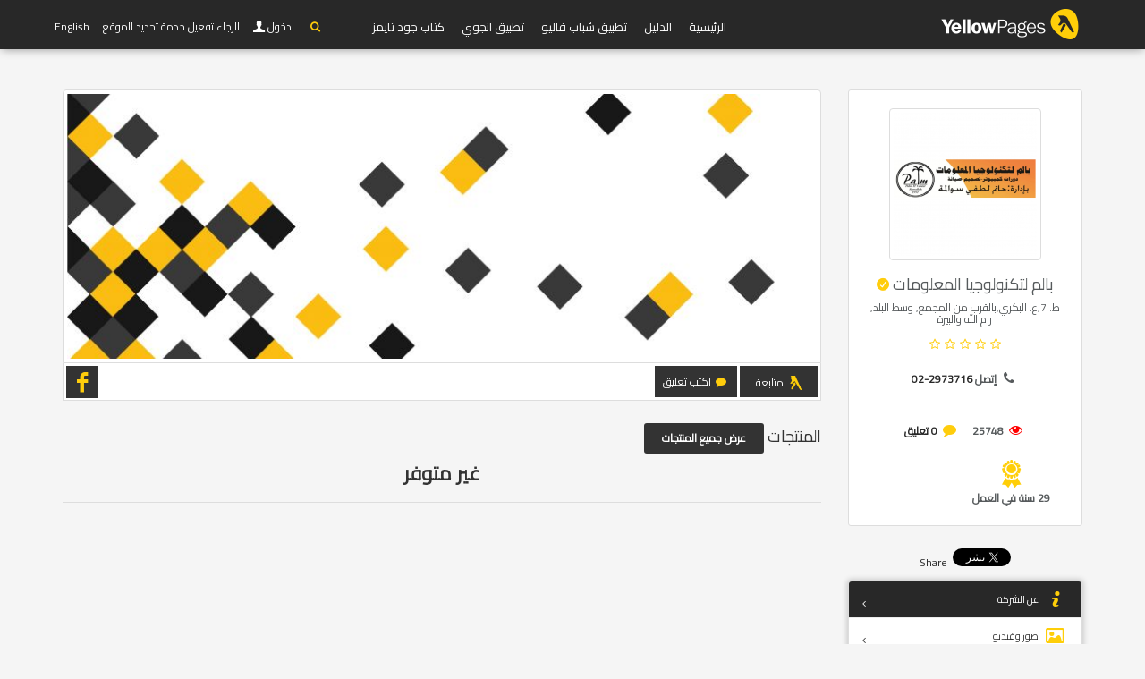

--- FILE ---
content_type: text/html; charset=UTF-8
request_url: https://yellowpages.com.ps/ar/companies/3917-%D8%A8%D8%A7%D9%84%D9%85-%D9%84%D8%AA%D9%83%D9%86%D9%88%D9%84%D9%88%D8%AC%D9%8A%D8%A7-%D8%A7%D9%84%D9%85%D8%B9%D9%84%D9%88%D9%85%D8%A7%D8%AA/products
body_size: 6291
content:
<!DOCTYPE html>
<!--[if IE 8]><html class="ie ie8"> <![endif]-->
<!--[if IE 9]><html class="ie ie9"> <![endif]-->
<html   dir="rtl" >

<head>
    <meta charset="utf-8">
    <meta http-equiv="X-UA-Compatible" content="IE=edge">
    <meta property="title" content="  بالم لتكنولوجيا المعلومات المنتجات  | يلو بيجز  ">

    <meta name="viewport" content="width=device-width, initial-scale=1">
    <meta name="csrf-token" content="Z7DBXPxVuudHaTyTUxtxtglQmMia6s0Oyt9NuVoa">
    <meta property="author" content="https://yellowpages.com.ps">
    <meta property="robots" content="noodp,noydir">
    <meta property="og:type" content="article">
            <meta property="og:locale" content="ar_AR">
        <meta property="og:site_name" content="يلو بيجز ">
    <meta property="article:author" content="https://yellowpages.com.ps">
    <meta property="fb:app_id"  content="" />
    <link rel="apple-touch-icon" sizes="180x180" href="https://yellowpages.com.ps/apple-touch-icon.png">
    <link rel="icon" type="image/png" sizes="32x32" href="https://yellowpages.com.ps/favicon-32x32.png">
    <link rel="icon" type="image/png" sizes="16x16" href="https://yellowpages.com.ps/favicon-16x16.png">
    <meta name="twitter:image:src" content="يلو بيجز ">
    <meta name="twitter:card" content="summary_large_image">
    <meta name="twitter:site" content="https://yellowpages.com.ps">
    <meta name="twitter:domain" content="https://yellowpages.com.ps">
    <meta name="twitter:creator" content="https://yellowpages.com.ps">
    <meta name="msvalidate.01" content="A68864CAEA43981CF842EAD62E683C09" />
    <link rel="manifest" href="https://yellowpages.com.ps/manifest.json">
    <link rel="mask-icon" href="https://yellowpages.com.ps/safari-pinned-tab.svg" color="#5bbad5">
    <meta name="theme-color" content="#ffffff">
    <!-- Start Alexa Certify Javascript -->
    <script type="text/javascript">
        _atrk_opts = { atrk_acct:"7M9ko1IW1810uG", domain:"yellowpages.com.ps",dynamic: true};
        (function() { var as = document.createElement('script'); as.type = 'text/javascript'; as.async = true; as.src = "https://certify-js.alexametrics.com/atrk.js"; var s = document.getElementsByTagName('script')[0];s.parentNode.insertBefore(as, s); })();
    </script>
    <noscript><img src="https://certify.alexametrics.com/atrk.gif?account=7M9ko1IW1810uG" style="display:none" height="1" width="1" alt="" /></noscript>
    <!-- End Alexa Certify Javascript -->
    <meta property="og:url"     content="https://yellowpages.com.ps/ar/companies/3917/products-بالم-لتكنولوجيا-المعلومات" />
<meta property="og:type"               content="article" />
<meta property="og:title"              content="بالم لتكنولوجيا المعلومات" />
<meta property="og:description"        content="بالم لتكنولوجيا المعلومات" />
<meta property="og:image"              content="https://yellowpages.com.ps/images/companies/logos/1541837255116887504-300x300.png?token=3850f8d1cdc08b0576715188f3428bf5" />
<meta property="og:image:width" content="300">
<meta property="og:image:height" content="300">

<meta name="description" content="company_description بالم لتكنولوجيا المعلومات ط. 7,ع. البكري,بالقرب من المجمع 02-2973716 بالم لتكنولوجيا المعلومات ">
<meta name="keywords" content="company_meta ">

        <title>  بالم لتكنولوجيا المعلومات المنتجات | يلو بيجز </title>


    <link rel="stylesheet" type="text/css" href="https://fonts.googleapis.com/css?family=Gochi+Hand|Cairo|Lato:300,400|Montserrat:400,400i,700,700i">

    
    




<!-- BASE CSS -->
            <style type="text/css">
            *{
                font-family: "Cairo";
            }
        </style>

                <link href="https://yellowpages.com.ps/css/builds/92aa6247483876f4f5d8f0a09ff2482018303654676.css" rel="stylesheet">


    <link media="all" type="text/css" rel="stylesheet" href="https://yellowpages.com.ps/frontend/css/slider-pro.min.css">
<link media="all" type="text/css" rel="stylesheet" href="https://yellowpages.com.ps/frontend/css/date_time_picker.css">
<link media="all" type="text/css" rel="stylesheet" href="https://yellowpages.com.ps/frontend/css/owl.carousel.css">
<link media="all" type="text/css" rel="stylesheet" href="https://yellowpages.com.ps/frontend/css/owl.theme.css">
<link media="all" type="text/css" rel="stylesheet" href="https://yellowpages.com.ps/frontend/css/tabs_home.css">
<link media="all" type="text/css" rel="stylesheet" href="https://yellowpages.com.ps/frontend/css/shop.css">
<link rel="stylesheet" href="https://cdnjs.cloudflare.com/ajax/libs/rateYo/2.2.0/jquery.rateyo.min.css">
<link media="all" type="text/css" rel="stylesheet" href="https://yellowpages.com.ps/assets/css/jquery.smarticker.min.css">
<style type="text/css">
#map-div{
    height:400px
}
</style>
<link media="all" type="text/css" rel="stylesheet" href="https://yellowpages.com.ps/frontend/multiselect/css/bootstrap-multiselect.css">

    <!--[if lt IE 9]>
        <script src="js/html5shiv.min.js"></script>
        <script src="js/respond.min.js"></script>

        <![endif]-->

</head>
<body>
<div id="fb-root"></div>
<script>
  window.fbAsyncInit = function() {
    FB.init({
      appId            : '113897789028777',
      autoLogAppEvents : true,
      xfbml            : true,
      version          : 'v2.11'
    });
  };

  (function(d, s, id) {
      var js, fjs = d.getElementsByTagName(s)[0];
      if (d.getElementById(id)) return;
      js = d.createElement(s); js.id = id;
      js.src = "https://connect.facebook.net/en_US/sdk/xfbml.customerchat.js";
      fjs.parentNode.insertBefore(js, fjs);
  }(document, 'script', 'facebook-jssdk'));
</script>
<!--[if lte IE 8]>
    <p class="chromeframe">You are using an <strong>outdated</strong> browser. Please <a href="http://browsehappy.com/">upgrade your browser</a>.</p>
<![endif]-->

    <div class="layer"></div>
    <!-- Mobile menu overlay mask -->

    <!-- Header================================================== -->
    <header id="plain">
       
        <div class="container">
            <div class="row">
                <div class="col-md-3 col-sm-2 col-xs-2 logo_mobile">
                    <div id="logo_home">
                        <h1><a href="https://yellowpages.com.ps/ar" title="YP">YP</a></h1>
                    </div>
                </div>
                <nav class="col-md-offset-1 col-md-8 col-sm-10 col-xs-10 ">
                    <a class="cmn-toggle-switch cmn-toggle-switch__htx open_close" href="javascript:void(0);"><span>Menu mobile</span></a>
                    <div class="main-menu">
                        <div id="header_menu">
                            <img src="https://yellowpages.com.ps/frontend/img/logo_black.png" width="160" height="34" alt="logo" data-retina="true">
                        </div>
                        <a href="#" class="open_close" id="close_in"><i class="icon_set_1_icon-77"></i></a>
                        <ul>
                         <li class=""><a href="https://yellowpages.com.ps/ar">الرئيسية</a></li>
                                    <li  class=""><a href="https://yellowpages.com.ps/ar/companies">الدليل</a></li>
                                    
                                    <li class=""><a href="#">تطبيق شباب فاليو</a></li>
                                    <li class=""><a href="#">تطبيق انجوي</a></li>
                                    <li class=""><a href="#">كتاب جود تايمز</a></li>

                        </ul>
                        </div>
                          <ul id="top_tools">
                        <li>
                            <div class="dropdown">
                                <a href="#"  class="search-overlay-menu-btn" data-toggle="dropdown"><i class="icon-search fcy"></i></a>
                            </div>
                        </li>  
                       
                                                    <li>
                              <div class="dropdown dropdown-access">
                                    <a href="https://yellowpages.com.ps/ar/login" id="access_link">&nbsp;دخول</a>
                               
                                </div>
                            </li>
                                                <li>
                    <span id="nearest-city-msg"> <span id="nearest-city"></span> <i class="icon-location"></i></span>
                    </li>
                                                         <li>
                        <a rel="alternate" hreflang="en" href="https://yellowpages.com.ps/en/companies/3917-%D8%A8%D8%A7%D9%84%D9%85-%D9%84%D8%AA%D9%83%D9%86%D9%88%D9%84%D9%88%D8%AC%D9%8A%D8%A7-%D8%A7%D9%84%D9%85%D8%B9%D9%84%D9%88%D9%85%D8%A7%D8%AA/products">
                            English
                        </a>
                    </li>
                                                                        

                      


                    </ul>
                </nav>

            </div>
        </div><!-- container -->

    </header><!-- End Header -->
    
<main>
  

        <div class="container margin_80">


            <div class="row">
                <aside class="col-md-3">
    <div class="box_style_2 text-center">
        <img alt="بالم لتكنولوجيا المعلومات" src="/images/companies/logos/1541837255116887504-160x160.png?token=04d21daf97390c910da35029bb5876ee" alt="" class="img-thumbnail">


        <h1 class="h4">


            بالم لتكنولوجيا المعلومات
                <div class="tooltip_styled tooltip-effect-4">
                    <span class="tooltip-item"><i class="fs14 icon_check_alt fcy"></i></span>
                    <div class="tooltip-content">
                        <h4>فرع رئيسي</h4>
                    </div>
                </div>

            </h1>

        <p class="h6">                 <span>
                        ط. 7,ع. البكري,بالقرب من المجمع, وسط البلد, رام الله والبيرة</td>
                       
                    </span>
            </p>
        <span class="rating">                                        <i class="icon-star-empty"></i>  <i class="icon-star-empty"></i>  <i class="icon-star-empty"></i>  <i class="icon-star-empty"></i>  <i class="icon-star-empty"></i>                             </span>
                    <p class="h6"><i class="icon-phone" style="font-size:15px;"></i> <strong>إتصل <span dir="ltr"><a href="tel:02-2973716">02-2973716</a></span></strong></p>
            <br>
        
        
        
        

        <i class="fs15 icon-eye fcr"></i> <strong>25748</strong>
        &nbsp;
        &nbsp;
        <i class="fs15 icon-comment fcy"></i> <strong><a href="https://yellowpages.com.ps/ar/companies/3917/reviews">0 تعليق </a></strong>


        

        <br>
        <br>
        <div class="row">
            
                        
                                    <div class="col-md-7">
                            <span class="years-in-business"><i class=" icon-award-2 fs10"></i>
                                29
                                                                    سنة
                                                                في العمل       
                            </span>
                    </div>
                                    </div>
    </div>
    <div class="mb10 text-center">
            </div>
    <div class="mb10 text-center">
        <style type="text/css">
            .inline-block{
                display: inline-block;
            }
            .fb_iframe_widget span{
                vertical-align: baseline !important;
            }
        </style>
        <div class="inline-block">
            <a href="https://twitter.com/share" class="twitter-share-button"  ) data-lang="ar"  data-show-count="true">Tweet</a><script async src="https://platform.twitter.com/widgets.js" charset="utf-8"></script>

        </div>
        <div class="inline-block">

            <script src="https://platform.linkedin.com/in.js" type="text/javascript">  lang: ar_AE </script>
            <script type="IN/Share"></script>
        </div>
        <div class="inline-block">

            <div class="fb-share-button" data-href="" data-layout="button" data-size="small" data-mobile-iframe="true"><a class="fb-xfbml-parse-ignore" target="_blank" href="https://www.facebook.com/sharer/sharer.php?u=https%3A%2F%2Fdevelopers.facebook.com%2Fdocs%2Fplugins%2F&amp;src=sdkpreparse">Share</a></div></div>
    </div>
    <div class="box_style_cat">
        <ul id="cat_nav">

            <li><a href="https://yellowpages.com.ps/ar/companies/3917"  id="active" ><i class="  icon-info-2"></i> عن الشركة</a></li>

            <li><a href="https://yellowpages.com.ps/ar/companies/3917/gallery" ><i class="icon-picture-2"></i> صور وفيديو</a></li>

            <li><a href="https://yellowpages.com.ps/ar/companies/3917/branches" ><i class="icon-commerical-building"></i> الفروع</a></li>



            <li><a href="https://yellowpages.com.ps/ar/companies/3917/products" ><i class="   icon-basket-4"></i> المنتجات</a></li>


            <li><a href="https://yellowpages.com.ps/ar/companies/3917/jobs" ><i class=" icon-briefcase-1"></i> الوظائف</a></li>

            <li><a href="https://yellowpages.com.ps/ar/companies/3917/events" ><i class="  icon-calendar-8"></i> الفعاليات</a></li>


            <li><a href="https://yellowpages.com.ps/ar/companies/3917/news" ><i class="icon-news"></i> الاخبار</a></li>


            <li><a href="https://yellowpages.com.ps/ar/companies/3917/management" ><i class=" icon-users-2"></i> الادارة</a></li>

            <li><a href="https://yellowpages.com.ps/ar/companies/3917/reviews" ><i class=" icon-comment-alt-1"></i> المراجعات</a></li>

             
        </ul>
    </div>


    







</aside>

   <div class="col-md-9" id="single_tour_desc">

                     <img src="/images/companies/cover/default-850x300.jpg?token=8e5d395dfb1dc627424c26fdd42c91e5" alt="بالم لتكنولوجيا المعلومات" class="img-cover img-thumbnail img-responsive">


            <div class="box_style_1 bt0 br0 padding-3 mb15">
                                
                <a href='https://yellowpages.com.ps/ar/login' class="follow-button-image follow-button  nologin-follow nbold p9 nohover btn btn-default btn_2 br0">متابعة</a>

                                  

                <a href='https://yellowpages.com.ps/ar/login' class="yellow nbold p9 nohover btn btn-default btn_2 br0"><i class=" icon-comment fcy"></i> اكتب تعليق</a>

                                                            	<div class="pull-right">
            	              	  <button data-url="https://www.facebook.com/pg/%D8%A8%D8%A7%D9%84%D9%85-%D9%84%D8%AA%D9%83%D9%86%D9%88%D9%84%D9%88%D8%AC%D9%8A%D8%A7-%D8%A7%D9%84%D9%85%D8%B9%D9%84%D9%88%D9%85%D8%A7%D8%AA-237582163326219/posts/?ref=page_internal" class="br0 link-btn nbold social-btn btn_1 yellow nohover  dropdown-toggle btn btn-default"><i class="icon-facebook-5 fcy" ></i></button>


                            </div>
            	        </div>

               


                    <div class="row">

                       <div class="col-md-12">
                        <h4 class="text-left">المنتجات <a class="btn_1 yellow" href="https://yellowpages.com.ps/ar/store?company=3917-بالم-لتكنولوجيا-المعلومات">عرض جميع المنتجات</a></h4>
                                               <h3 class="text-center"><strong>غير متوفر</strong></h3>
                                                    </div>
                        <!--End Shop Item-->


                        

           </div><!--End  single_tour_desc-->
                                   <hr>

                    

       </div><!--End row -->
    
   </div><!--End container -->

   <div id="overlay"></div><!-- Mask on input focus --> 

</main><!-- End main -->
<footer class="revealed">
    <div class="container">
        <div class="row">
            <div class="col-md-12 text-center">
                <a href="https://yellowpages.com.ps/company/login">دخول الشركات</a>&nbsp; &nbsp;| &nbsp; &nbsp;
                <a href="https://yellowpages.com.ps/ar/companies/1">من نحن</a>&nbsp; &nbsp;| &nbsp; &nbsp;
                <a href="https://yellowpages.com.ps/ar/terms">الأحكام والشروط</a>&nbsp; &nbsp;| &nbsp; &nbsp;
                <a href="https://yellowpages.com.ps/ar/privacy">سياسة الخصوصية</a>&nbsp; &nbsp;| &nbsp; &nbsp;
                <a href="https://yellowpages.com.ps/ar/submit-listing">اضف منشأتك مجانا</a>
            </div>
            <div class="col-md-12">
                <div id="social_footer">
                    <ul>
                        <li><a rel="nofollow" target="_BLANK" href="https://www.facebook.com/YellowPagesPS/"><i class="fcy icon-facebook"></i></a></li>
                        <li><a rel="nofollow" target="_BLANK" href="https://twitter.com/yellowpages_ps"><i class="fcy icon-twitter"></i></a></li>
                        <li><a rel="nofollow" target="_BLANK" href="https://www.instagram.com/yellow_pages_palestine/"><i class="fcy icon-instagram"></i></a></li>
                        <li><a rel="nofollow" target="_BLANK" href="https://www.youtube.com/user/palyellowpages"><i class="fcy icon-youtube-play"></i></a></li>
                        <li><a rel="nofollow" target="_BLANK" href="https://www.linkedin.com/in/palestine-yellow-pages-82a2b199/"><i class="fcy icon-linkedin"></i></a></li>
                    </ul>
                                                                <h4 dir="ltr"><a href="tel://1700107107"><i class="icon_set_1_icon-89"></i> 1700 107 107</a></h4>
                                        <p>© <span class="fcy">يلو بيجز فلسطين</span> &nbsp;2006 - 2026</p>
                </div>
            </div>
        </div><!-- End row -->
    </div><!-- End container -->
</footer><!-- End footer -->

<div id="toTop"></div><!-- Back to top button -->

<!-- Search Menu -->
<div class="search-overlay-menu">
    <span class="search-overlay-close"><i class="icon_set_1_icon-77"></i></span>
    <form method="GET" action="https://yellowpages.com.ps/ar/search" accept-charset="UTF-8" id="searchform" role="search">

    <input value="" name="q" type="search" placeholder="ابحث عن اسم شركة، فعالية، خبر، منتج، او وظيفة" />



    <button type="submit"><i class="icon_set_1_icon-78"></i>
    </button>
    </form>
</div><!-- End Search Menu -->

<!-- Common scripts -->
<script src="https://yellowpages.com.ps/js/builds/1654706da9381132c530f63e10d5b9e64520125475.js"></script>


<script>
    $.ajaxSetup({
        headers: {
            'X-CSRF-TOKEN': $('meta[name="csrf-token"]').attr('content')
        }
    });
        if ("geolocation" in navigator){
        navigator.geolocation.getCurrentPosition(function(position){
            var lat = position.coords.latitude;
            var lng = position.coords.longitude;
            $.ajax({
                data:{lat:lat,lng:lng},
                url : "https://yellowpages.com.ps/ar/get_nearest_city",
                type : "POST",
                success : function(data){
                    if(data.message)
                    {
                        $("#nearest-city").html(data.nearest_city);
                    }else{
                        $("#nearest-city").html("error");
                    }
                }
            });

        },function(error){
            $("#nearest-city-msg").html("الرجاء تفعيل خدمة تحديد الموقع");

        });
    }else{
        $("#nearest-city-msg").html("words.this_browser_doesnt_support_location");

    }
    
</script>
<script>
    (function(i,s,o,g,r,a,m){i['GoogleAnalyticsObject']=r;i[r]=i[r]||function(){
        (i[r].q=i[r].q||[]).push(arguments)},i[r].l=1*new Date();a=s.createElement(o),
        m=s.getElementsByTagName(o)[0];a.async=1;a.src=g;m.parentNode.insertBefore(a,m)
    })(window,document,'script','https://www.google-analytics.com/analytics.js','ga');

    ga('create', 'UA-92637838-1', 'auto');
    ga('send', 'pageview');

</script>
<script src="https://cdnjs.cloudflare.com/ajax/libs/rateYo/2.2.0/jquery.rateyo.min.js"></script>
<script src="https://yellowpages.com.ps/frontend/assets/validate.js"></script>   
<script src="https://yellowpages.com.ps/frontend/multiselect/js/bootstrap-multiselect.js"></script>    
<script src="https://yellowpages.com.ps/assets/js/jquery.smarticker.min.js"></script>
<script type="text/javascript">
    $('.smarticker').smarticker({
    theme: 2,
    title: 'التبليغات',
    speed: 2000,
    pausetime: 4000,
    shuffle:true,
             direction: 'rtl', 
         
    controllerType: 0,
  });

    $(".link-btn").click(function(){
    	var url = $(this).data("url");
    	window.open(url, '_blank');
    });

</script>
<script type="text/javascript">
    </script>
<script type="text/javascript">
    $("#rateYo").rateYo({   
    fullStar: true,
        starWidth: "30px",
    onSet: function (rating, rateYoInstance) {      
        $('#rating').val(rating);
      }      
  }); 
</script>
<script type="text/javascript">
$("#add-review").on('click',function(e){
e.preventDefault();
        });
</script>
<script src="https://yellowpages.com.ps/frontend/js/jquery.matchHeight.js"></script>

<script type="text/javascript">
  $(document).ready(function(){   
    $('.inner-box').matchHeight();
  }); 
</script>

</body>
    </html>



--- FILE ---
content_type: text/css
request_url: https://yellowpages.com.ps/frontend/css/shop.css
body_size: 3613
content:
/*============================================================================================*/
/* SHOP STYLES */
/*============================================================================================*/

.shop-section .items-sorting {
	margin-bottom:20px;
}

.shop-section .items-sorting .form-group{
	margin-bottom:0px;
	width:130px;
	float:right;
}

.shop-section .items-sorting .results_shop{
	padding-top:8px;
}

.shop-section .items-sorting select{
	display:block;
	width:100%;
	line-height:24px;
	padding:0 10px;
	height:34px;
	font-size:13px;
	border:1px solid #ededed;
	cursor:pointer;
	-moz-appearance:none;
	-webkit-appearance:none;
	-ms-appearance:none;
	-o-appearance:none;
	background:url(../img/icon-select.png) right center no-repeat;
	color:#999999;
	transition:all 500ms ease;
	-webkit-transition:all 500ms ease;
	-ms-transition:all 500ms ease;
	-o-transition:all 500ms ease;	
	outline:none;
}

.shop-section .items-sorting select option{
	text-indent:15px;	
}

.shop-item{
	position:relative;
	text-align:center;
	margin-bottom:40px;	
}

.shop-item .inner-box{
	position:relative;
	display:block;	
	-webkit-box-shadow: 0px 0px 5px 0px rgba(0, 0, 0, 0.1);
	-moz-box-shadow: 0px 0px 5px 0px rgba(0, 0, 0, 0.1);
	box-shadow: 0px 0px 5px 0px rgba(0, 0, 0, 0.1);
	background:#ffffff;
	-webkit-transition:all 500ms ease;
	transition:all 500ms ease;
}

.shop-item .inner-box:hover{
	-webkit-box-shadow: 0px 0px 5px 0px rgba(0, 0, 0, 0.3);
	-moz-box-shadow: 0px 0px 5px 0px rgba(0, 0, 0, 0.3);
	box-shadow: 0px 0px 5px 0px rgba(0, 0, 0, 0.3);
}

.shop-item .image-box{
	position:relative;	
}

.shop-item .image-box .image img{
	position:relative;
	display:block;
	width:100%;
	height:auto;	
}

.shop-item .image-box .item-options{
	position:absolute;
	right:10px;
	bottom:10px;
	opacity:0;
	visibility:hidden;
	-webkit-transition:all 500ms ease;
	transition:all 500ms ease;	
}

.shop-item:hover .image-box .item-options{
	opacity:1;
	visibility:visible;	
}

.shop-item .image-box .item-options .btn_shop{
	position:relative;
	display:block;
	float:left;
	width:46px;
	height:46px;
	padding:10px;
	text-align:center;
	line-height:26px;
	color:#5a5a5a;
	background:#ffffff;
	font-size:14px;
	margin-right:1px;
	-webkit-transition:all 500ms ease;
	transition:all 500ms ease;	
}

.shop-item .image-box .item-options .btn_shop .tool-tip{
	position:absolute;
	left:50%;
	margin-left:-45px;
	bottom:55px;
	width:90px;
	text-align:center;
	line-height:20px;
	font-size:11px;
	padding:5px 5px;
	background:#1c1c1c;
	color:#ffffff;
	border-radius:3px;
	-webkit-transition:all 500ms ease;
	transition:all 500ms ease;
	opacity:0;
	visibility:hidden;	
}

.shop-item .image-box .item-options .btn_shop .tool-tip:after{
	content:'';
	position:absolute;
	left:50%;
	margin-left:-5px;
	bottom:-9px;
	border:5px solid transparent;
	border-top:5px solid #1c1c1c;
}

.shop-item .image-box .item-options .btn_shop:hover{
	background:#e04f67;
	color:#ffffff;	
}

.shop-item .image-box .item-options .btn_shop:hover .tool-tip{
	opacity:1;
	visibility:visible;	
}

.shop-item .product_description{
	position:relative;
	padding:25px 20px 20px;	
}
.stop-item h3{
	margin-top: 10px;
}
.shop-item h3 a{
	color:#555;	
	font-size:13px;
	text-transform:uppercase;
}
.shop-item h3 a:hover{
	color:#333;
}

.shop-item .product_description .price{
	font-size:16px;
	font-weight:500;
	color:#e04f67;
	line-height:20px;	
}

.shop-item .product_description .price .offer{
	color:#999999;
	padding-right:5px;
	text-decoration:line-through;
}


/*============================================================================================*/
/* PRODUCT DETAILS STYLES */
/*============================================================================================*/

.product-details .basic-details{
	position:relative;
	margin-bottom:50px;
}

.product-details .image-column,
.product-details .info-column{
	margin-bottom:20px;
}

.product-details .image-column .image-box{
	border:1px solid #e0e0e0;
	background:#ffffff;	
}

.product-details .image-column .image-box img{
	position:relative;
	display:block;
	width:100%;	
}

.product-details .basic-details .details-header{
	position:relative;
	margin-bottom:20px;	
}

.product-details .basic-details .details-header h4{
	font-size:20px;
	font-weight:500;
	margin:0px 0px;
	line-height:1.4em;
	color:#5a5a5a;
	margin-bottom:5px;
}

.product-details .basic-details .details-header h4 a{
	color:#333333;	
}

.product-details .basic-details .details-header .rating{
	font-size:13px;
	margin-bottom:0px;
}

.product-details .basic-details .details-header .rating i{
	display:inline-block;
	margin-right:2px;	
	color:#ff9c01;
}

.product-details .basic-details .details-header .rating .txt{
	font-size:14px;
	padding-left:10px;
	color:#777777;	
}

.product-details .basic-details .details-header .item-price{
	font-size:16px;
	font-weight:500;
	color:#f7542b;
	line-height:24px;
	letter-spacing:1px;
	margin-bottom:5px;
}

.product-details .basic-details .details-header .item-price .offer{
	position:relative;
	padding-right:10px;
	color:#999999;
	text-decoration:line-through;
}

.product-details .basic-details .prod-info{
	margin-bottom:15px;
	line-height:1.6em;
	font-size:13px;	
}

.product-details .basic-details .prod-info strong{
	font-weight:700;
	color:#111111;	
}

.product-details .basic-details .text{
	margin-bottom:40px;
	color:#666666;
	line-height:1.8em;	
}

.product-details .basic-details .text{
	margin-bottom:40px;
	color:#666666;
	line-height:1.8em;	
}

.product-details .basic-details .other-options .numbers-row{
	display:inline-block;
	margin-right:15px;
}

.product-details .basic-details ul.item-meta{
	list-style:none;
	padding:0;
	margin:15px 0px 0px;
}

.product-details .basic-details .item-meta li{
	margin-bottom:0px;
	line-height:24px;
	font-weight:500;
	color:#1c1c1c;
	font-size:13px;		
}

.product-details .basic-details .availablity{
	position:relative;
	float:left;
	padding-right:40px;
	line-height:32px;
	margin-bottom:27px;
	font-size:13px;
	font-weight:500;
	letter-spacing:1px;
	color:#777777;
}

.product-details .basic-details .availablity strong{
	font-size:14px;
	letter-spacing:2px;
	color:#f7542b;
	font-weight:600;
	text-transform:uppercase;
}

.product-details .basic-details .item-quantity{
	position:relative;
	float:left;
	width:120px;
	margin-bottom:25px;
	margin-right:20px;	
}

.product-details .basic-details .item-quantity .field-label{
	float:left;
	font-weight:600;
	font-size:14px;
	line-height:32px;
	display:inline-block;
	padding-right:20px;	
}


.product-details .basic-details .bootstrap-touchspin .input-group-btn-vertical > .btn,
.cart-section .bootstrap-touchspin .input-group-btn-vertical > .btn{
	padding:11px 10px;
	background:#f4f5f6;	
}

.product-details .bootstrap-touchspin .input-group-btn-vertical i,
.cart-section .bootstrap-touchspin .input-group-btn-vertical i{
	top:6px;	
}

/*============================================================================================*/
/* PRODUCT TABS STYLES */
/*============================================================================================*/

.product-info-tabs{
	margin-bottom:45px;
}

.prod-tabs .tab-btns{
	position:relative;
	z-index:1;	
}

.prod-tabs .tab-btns .tab-btn{
	position:relative;
	display:inline-block;
	font-size:13px;
	color:#1c1c1c;
	text-transform:uppercase;
	font-weight:500;
	padding:10px 25px;
	line-height:24px;
	background:#ffffff;
	border:2px solid transparent;
	border-bottom:none;
	letter-spacing:1px;
	border-radius:3px 3px 0px 0px;
}

.prod-tabs .tab-btns .tab-btn.active-btn{
	top:2px;
	color:#e04f67;
	border-color:#f0f0f0;
}

.prod-tabs .tabs-container{
	position:relative;
	color:#5a5a5a;
	background:#ffffff;
	border:2px solid #f0f0f0;	
}

.prod-tabs .tabs-container .tab{
	position:relative;
	padding:30px 30px;
	display:none;
}

.prod-tabs .tabs-container .tab.active-tab{
	display:block;	
}

.prod-tabs .tabs-container .tab p,
.prod-tabs .tabs-container .tab h2,
.prod-tabs .tabs-container .tab h3,
.prod-tabs .tabs-container .tab h4,
.prod-tabs .tabs-container .tab h5,
.prod-tabs .tabs-container .tab h6{
	margin-bottom:15px;	
}

.prod-tabs .tabs-container .tab h3{
	font-size:16px;
	font-weight:500;
	color:#1c1c1c;
	margin-bottom:10px;
}

.prod-tabs .tabs-container .tab h4{
	font-size:14px;
	font-weight:700;
	text-transform:uppercase;
	color:#333333;
	margin-bottom:15px;
}

.prod-tabs .reviews-container{
	position:relative;	
}

.prod-tabs .reviews-container .review-box{
	position:relative;
	margin-bottom:30px;
	padding-left:100px;
	min-height:100px;
}

.prod-tabs .reviews-container .rev-thumb{
	position:absolute;
	left:0px;
	top:0px;
	width:82px;
	height:82px;
	background:#ffffff;
	border-radius:3px;
}

.prod-tabs .reviews-container .rev-thumb img{
	display:block;
	width:80px;
	height:80px;
	border-radius:3px;	
}

.prod-tabs .reviews-container .rev-content{
	position:relative;
	padding:15px 15px 0 15px;
	border:1px solid #ededed;
	background:#ffffff;	
}

.prod-tabs .reviews-container .rating{
	color:#ff9c01;
	font-size:13px;
}

.prod-tabs .reviews-container .rating .fa{
	margin-right:1px;	
}

.prod-tabs .reviews-container .rev-info{
	font-size:12px;
	font-style:italic;
	color:#999;
	margin-bottom:10px;
}

.prod-tabs .add-review{
	position:relative;
	margin:30px 0px 20px;
	font-size:14px;
}

.prod-tabs .add-review .rating{
	margin-top:12px;
}

.prod-tabs .add-review .rating .rate-box{
	position:relative;
	display:inline-block;
	margin-right:5px;
	font-size:13px;
	color:#999;	
}

.prod-tabs .add-review .rating .rate-box:hover,
.prod-tabs .add-review .rating .rate-box:focus,
.prod-tabs .add-review .rating .rate-box:active{
	color:#ffa500;	
}

.prod-tabs .add-review label{
	position:relative;
	display:block;
	font-size:13px;
	margin-bottom:5px;
	font-weight:400;
	color:#555;	
}

.prod-tabs .add-review h3{
	margin-bottom:20px;	
}

.prod-tabs .add-review .form-group{
	position:relative;
	margin-bottom:20px;	
}


/*============================================================================================*/
/* RELATED PRODUCTS STYLES */
/*============================================================================================*/

.related-products{
	position:relative;	
}

.related-products .group-title{
	margin-bottom:25px;	
}

.related-products .group-title h3{
	font-size:18px;
	font-weight:500;
	color:#111111;
}

/*============================================================================================*/
/* CART SECTION STYLES */
/*============================================================================================*/

.btn_cart_outine{
	color:#555;
	background: none;
	border:2px solid #555;
	font-family: inherit;
	font-size: inherit;
	cursor: pointer;
	padding: 8px 20px;
	display: inline-block;
	outline: none;
	font-size:12px;
	-webkit-transition: all 0.3s;
	-moz-transition: all 0.3s;
	transition: all 0.3s;
	-webkit-border-radius: 3px;
	-moz-border-radius: 3px;
	border-radius: 3px;
	text-transform:uppercase;
	font-weight:bold;
}
.btn_cart_outine:hover{
	color:#fff;
	background:#e04f67;
	border:2px solid #e04f67;
}

.table.cart-list.shopping-cart th,
.table.options_cart.shopping-cart th {
	background-color: #fff;
	text-transform: uppercase;
	padding:15px;
}

.table.cart-list.shopping-cart td {
	padding:15px;
}

.cart-section .cart-options{
	position:relative;
	padding:5px 0px 10px;
	margin-bottom:25px;
	border-bottom:1px solid #ddd;
}

.cart-section .apply-coupon .form-group{
	position:relative;
	float:left;
	margin-right:10px;	
}

.cart-section .totals-table{
	margin-bottom:20px;
	border:1px solid #ddd;
}

.cart-section ul.totals-table{
	list-style:none;
	padding:0;
	margin:0 0 20px 0;
}

.cart-section .totals-table li{
	line-height:24px;
	padding:12px 15px;
	border-bottom:1px solid #ddd;	
}

.cart-section .totals-table li:last-child{
	border-bottom:none;
	margin-bottom:0px;
}

.cart-section .totals-table .col{
	position:relative;
	display:block;
	float:left;
	line-height:24px;
	width:50%;
	text-transform:uppercase;
}

.cart-section .totals-table li .col:last-child{
	text-align:right;	
}

.cart-section .totals-table .total{
	color:#f7542b;
	font-weight:600;
}

/*============================================================================================*/
/* CHECKOUT STYLES */
/*============================================================================================*/

.checkout-page ul.default-links{
	list-style:none;
	padding:0;
	margin: 0 0 20px 0;
}
.checkout-page .default-links li{
	margin-bottom:15px;
	line-height:24px;
	padding:15px 20px;
	background:#f4f5f6;
	color:#1c1c1c;
	font-size:13px;
	border:1px solid #ededed;	
}

.checkout-page .default-links li a{
	color:#056ab0;	
}

.checkout-page .billing-details{
	position:relative;
	margin-bottom:20px;	
}

.checkout-page .check-box{
	line-height:24px;
	font-size:14px;
	font-weight:normal;
	padding-top:5px;	
}

.checkout-page .check-box label{
	position:relative;
	top:-1px;
	font-weight:700;
	padding:0px;
	font-size:13px;
	cursor:pointer;
}

.checkout-page .place-order{
	position:relative;
	padding:0px;	
}

.checkout-page .payment-options{
	position:relative;
	margin-bottom:30px;	
}

.checkout-page .payment-options ul{
	list-style:none;
	margin: 0 0 15px 0;
	padding:0;
}

.checkout-page .payment-options li{
	margin-bottom:15px;	
}


.checkout-page .payment-options li .radio-option{
	position:relative;		
}

.checkout-page .payment-options li .radio-option label{
	position:relative;
	display:inline-block;
	padding-left:30px;
	font-weight:700 !important;
	cursor:pointer;
}

.checkout-page .payment-options li .radio-option label strong{
	font-weight:700;	
}

.checkout-page .payment-options li .radio-option input[type="radio"]{
	position:absolute;
	left:0px;
	top:0px;	
}

.checkout-page .payment-options li .radio-option label .small-text{
	position:relative;
	display:block;
	margin-top:15px;
	margin-left:-30px;
	padding:10px 15px;
	letter-spacing:0px;
	text-transform:none;
	font-weight:normal;
	font-size:13px;
	color:#888888;
	line-height:20px;
	background:#ededed;
}

.checkout-page .payment-options li .radio-option label .small-text:before{
	content:'';
	position:absolute;
	left:40px;
	top:-15px;
	border:8px solid transparent;
	border-bottom:8px solid #ededed;
}

.checkout-page .payment-options li .radio-option label img{
	position:relative;
	margin-top:-5px;
	display:inline-block;
	max-width:100%;
	padding-left:30px;	
}

.checkout-page .place-order .theme-btn{
	display:block;
	width:100%;	
}

.default-title{
	margin-bottom:25px;
	padding-bottom:0;
	border-bottom:1px solid #ddd;	
}

.default-title h2{
	font-size:15px;
	font-weight:500;
	text-transform:uppercase;
}

.shop-form{
	position:relative;	
}

.shop-form .form-group{
	position:relative;
	margin-bottom:20px;	
}

.billing-details .shop-form .form-group{
	margin-bottom:20px;	
}

.shop-form .form-group label{
	font-weight:700;
}

.shop-form .form-group label sup{
	color:#ff0000;	
}

.shop-form select{
	-webkit-appearance:none;
	-ms-appearance:none;
	-moz-appearance:none;
	-o-appearance:none;
	background:#ffffff url(../img/icon-select.png) right center no-repeat;
	cursor:pointer;
}

.shop-form select option{
	text-indent:15px;	
}

.shop-form textarea{
	resize:none;
	height:120px !important;	
}

.checkout-page .your-order{
	position:relative;
	margin-bottom:40px;
}

.checkout-page ul.orders-table{
	padding:0;
	margin: 0 0 30px 0;
	display:table;
	width:100%;
	vertical-align:middle;
}
.checkout-page .orders-table li{
	display:table-row;
	line-height:24px;
	padding:12px 15px;	
}

.checkout-page .orders-table li img{
	display:inline-block;
	margin-right:10px;	
}

.checkout-page .orders-table .table-header,
.checkout-page .orders-table .total{
	background:#f4f5f6;
	border-bottom:none;	
}

.checkout-page .orders-table li:last-child{
	border-bottom:none;
	margin-bottom:0px;
}

.checkout-page .orders-table .col{
	position:relative;
	display:table-cell;
	vertical-align:middle;
	line-height:24px;
	padding:15px 15px;
	width:75%;
	font-weight:500;
	text-transform:uppercase;
	border-bottom:1px solid #e0e0e0;
}

.checkout-page .orders-table .col.second{
	width:25%;
}

.checkout-page .orders-table .table-header .col,
.checkout-page .orders-table .total .col{
	padding:10px 15px;
	border:none;	
}

.checkout-page .orders-table li .col:last-child{
	text-align:right;	
}

.checkout-page .orders-table .total{
	color:#f7542b;
}

.your-order .coupon-code .form-group{
	position:relative;
	margin-bottom:0px !important;
	display:table;
	width:100%;
}

.your-order .coupon-code .form-group .field-group{
	display:table-cell;
	vertical-align:middle;	
}

.your-order .coupon-code .form-group .btn-field{
	padding-left:15px;	
}

.your-order .coupon-code .form-group input{
	display:block;
	width:100%;
	line-height:24px;
	padding:10px 15px;
	border:1px solid #e0e0e0;
	border-radius:3px;	
}

.sidebar .widget.related-products  h4{
	margin-bottom:15px;
}

 .post{
	position:relative;
	font-size:14px;
	color:#cccccc;
	padding:0px 0px;
	padding-left:90px;
	min-height:56px;
	margin-bottom:25px;
}

.sidebar .related-products .post:last-child{
	margin-bottom:0px;
}

.sidebar .related-products .post .post-thumb{
	 position:absolute;
	 left:0px;
	 top:4px;
	 width:72px;
}

.sidebar .related-products .post .post-thumb img{
	display:block;
	width:100%;	
}

.sidebar .related-products .post h5{
	font-size:13px;
	color:#555;
	margin:0 0 0 0;
	padding-top:10px;
}

.sidebar .related-products .post h5 a{
	color:#555;	
}

.sidebar .related-products .post a:hover{
	color:#333;	
}

.sidebar .related-products .post .price{
	font-size:13px;
	font-weight:500;
	color:#e04f67;	
}
.sidebar .related-products .post .rating{
	font-size:13px;
	margin-bottom:5px;
}

.widget h4{
	text-transform:uppercase;
	font-size:16px;
}
#cat_shop ul{
	list-style:none;
	margin:0;
	padding:0;
	font-size:14px;
}
#cat_shop ul li a{
	border-bottom:1px solid #ededed;
	padding:10px 0;
	display:block;
	color:#888;
}
#cat_shop ul li:last-child a{
	border-bottom:none;
	padding-bottom:0;
}
#cat_shop ul li a:hover{
	color:#e04f67;
}

/*============================================================================================*/
/* MEDIA QUERIES max-width 767px - MOBILE LANDSCAPE  */
/*============================================================================================*/
@media (max-width: 767px) {
	
/* Responsive table cart */	
	.table.cart-list.shopping-cart,
	.table.cart-list.shopping-cart thead,
	.table.cart-list.shopping-cart tbody,
	.table.cart-list.shopping-cart th,
	.table.cart-list.shopping-cart td,
	.table.cart-list.shopping-cart tr {
		display: block;
		border: 0;
	}
	
	.table.cart-list.shopping-cart thead tr {
		position: absolute;
		top: -9999px;
		left: -9999px;
	}
	
	.table.cart-list.shopping-cart tr {
		border: 1px solid #ccc;
	}
	
	.table.cart-list.shopping-cart td {
		border: none;
		border-bottom: 1px solid #eee;
		position: relative;
		padding-left: 50%;
	}
	
	.table.cart-list.shopping-cart td:before {
		position: absolute;
		top: 15px;
		left: 12px;
		width: 45%;
		padding-right: 10px;
		white-space: nowrap;
	}
	
	.table.cart-list.shopping-cart td:nth-of-type(1):before {
		content: "Product";
		font-weight: bold;
		color: #111;
	}
	
	.table.cart-list.shopping-cart td:nth-of-type(2):before {
		content: "Price";
		font-weight: bold;
		color: #111;
	}
	
	.table.cart-list.shopping-cart td:nth-of-type(3):before {
		content: "Quantity";
		font-weight: bold;
		color: #111;
	}
	
	.table.cart-list.shopping-cart td:nth-of-type(4):before {
		content: "Total";
		font-weight: bold;
		color: #111;
	}
	
	.table.cart-list.shopping-cart td:nth-of-type(5):before {
		content: "Remove";
		font-weight: bold;
		color: #111;
	}
	
	.table.cart-list.shopping-cart .thumb_cart {
		display: none;
	}
	
	.cart-section .cart-options .pull-right.fix_mobile{
	float:left !important;
	margin-bottom:10px;
	}
	}
/* END MEDIA QUERIES max-width 767px - MOBILE LANDSCAPE  */